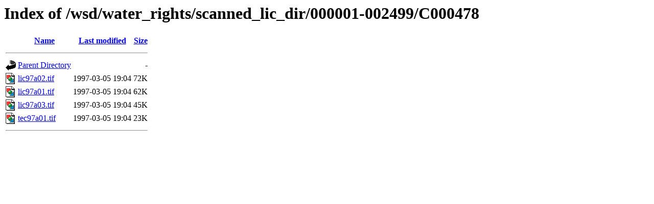

--- FILE ---
content_type: text/html;charset=ISO-8859-1
request_url: https://www.env.gov.bc.ca/wsd/water_rights/scanned_lic_dir/000001-002499/C000478/?C=S;O=D
body_size: 465
content:
<!DOCTYPE HTML PUBLIC "-//W3C//DTD HTML 3.2 Final//EN">
<html>
 <head>
  <title>Index of /wsd/water_rights/scanned_lic_dir/000001-002499/C000478</title>
 </head>
 <body>
<h1>Index of /wsd/water_rights/scanned_lic_dir/000001-002499/C000478</h1>
  <table>
   <tr><th valign="top"><img src="/icons/blank.gif" alt="[ICO]"></th><th><a href="?C=N;O=A">Name</a></th><th><a href="?C=M;O=A">Last modified</a></th><th><a href="?C=S;O=A">Size</a></th></tr>
   <tr><th colspan="4"><hr></th></tr>
<tr><td valign="top"><img src="/icons/back.gif" alt="[PARENTDIR]"></td><td><a href="/wsd/water_rights/scanned_lic_dir/000001-002499/">Parent Directory</a>       </td><td>&nbsp;</td><td align="right">  - </td></tr>
<tr><td valign="top"><img src="/icons/image2.gif" alt="[IMG]"></td><td><a href="lic97a02.tif">lic97a02.tif</a>           </td><td align="right">1997-03-05 19:04  </td><td align="right"> 72K</td></tr>
<tr><td valign="top"><img src="/icons/image2.gif" alt="[IMG]"></td><td><a href="lic97a01.tif">lic97a01.tif</a>           </td><td align="right">1997-03-05 19:04  </td><td align="right"> 62K</td></tr>
<tr><td valign="top"><img src="/icons/image2.gif" alt="[IMG]"></td><td><a href="lic97a03.tif">lic97a03.tif</a>           </td><td align="right">1997-03-05 19:04  </td><td align="right"> 45K</td></tr>
<tr><td valign="top"><img src="/icons/image2.gif" alt="[IMG]"></td><td><a href="tec97a01.tif">tec97a01.tif</a>           </td><td align="right">1997-03-05 19:04  </td><td align="right"> 23K</td></tr>
   <tr><th colspan="4"><hr></th></tr>
</table>
</body></html>
